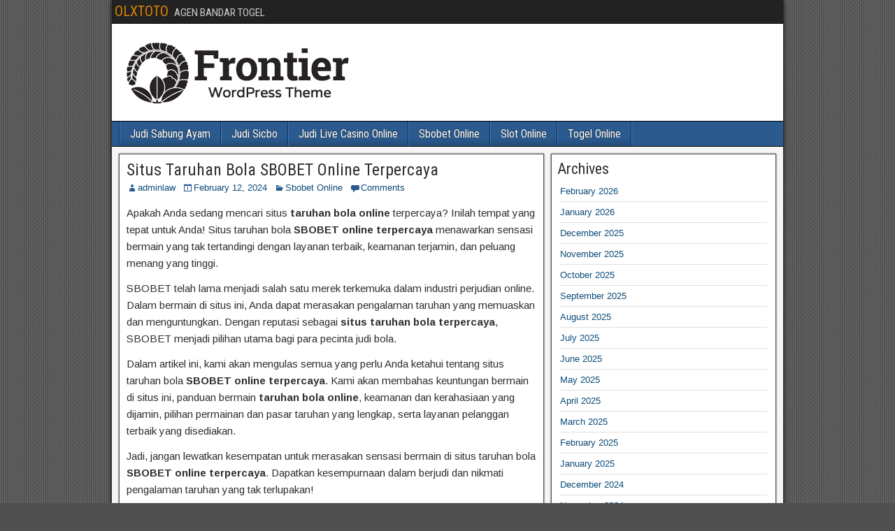

--- FILE ---
content_type: text/html; charset=UTF-8
request_url: https://lawfirmstats.com/situs-taruhan-bola-sbobet-online-terpercaya/
body_size: 14084
content:


<!DOCTYPE html>
<html lang="en-US">
<head>
<meta charset="UTF-8" />
<meta name="viewport" content="initial-scale=1.0" />
<meta name='robots' content='index, follow, max-image-preview:large, max-snippet:-1, max-video-preview:-1' />
<link rel="profile" href="https://gmpg.org/xfn/11" />
<link rel="pingback" href="https://lawfirmstats.com/xmlrpc.php" />

	<!-- This site is optimized with the Yoast SEO plugin v26.8 - https://yoast.com/product/yoast-seo-wordpress/ -->
	<title>Situs Taruhan Bola SBOBET Online Terpercaya</title>
	<meta name="description" content="Temukan sensasi bermain di situs taruhan bola SBOBET online terpercaya dengan layanan terbaik, keamanan terjamin, dan peluang menang yang tinggi." />
	<link rel="canonical" href="https://lawfirmstats.com/situs-taruhan-bola-sbobet-online-terpercaya/" />
	<meta property="og:locale" content="en_US" />
	<meta property="og:type" content="article" />
	<meta property="og:title" content="Situs Taruhan Bola SBOBET Online Terpercaya" />
	<meta property="og:description" content="Temukan sensasi bermain di situs taruhan bola SBOBET online terpercaya dengan layanan terbaik, keamanan terjamin, dan peluang menang yang tinggi." />
	<meta property="og:url" content="https://lawfirmstats.com/situs-taruhan-bola-sbobet-online-terpercaya/" />
	<meta property="og:site_name" content="OLXTOTO" />
	<meta property="article:published_time" content="2024-02-11T19:00:00+00:00" />
	<meta property="og:image" content="https://lawfirmstats.com/wp-content/uploads/2024/02/Situs-taruhan-bola-SBOBET-online-terpercaya.jpg" />
	<meta property="og:image:width" content="1344" />
	<meta property="og:image:height" content="768" />
	<meta property="og:image:type" content="image/jpeg" />
	<meta name="author" content="adminlaw" />
	<meta name="twitter:card" content="summary_large_image" />
	<meta name="twitter:label1" content="Written by" />
	<meta name="twitter:data1" content="adminlaw" />
	<meta name="twitter:label2" content="Est. reading time" />
	<meta name="twitter:data2" content="6 minutes" />
	<script type="application/ld+json" class="yoast-schema-graph">{"@context":"https://schema.org","@graph":[{"@type":"Article","@id":"https://lawfirmstats.com/situs-taruhan-bola-sbobet-online-terpercaya/#article","isPartOf":{"@id":"https://lawfirmstats.com/situs-taruhan-bola-sbobet-online-terpercaya/"},"author":{"name":"adminlaw","@id":"https://lawfirmstats.com/#/schema/person/6cf9f6bfc646968d734ab23d39a54a37"},"headline":"Situs Taruhan Bola SBOBET Online Terpercaya","datePublished":"2024-02-11T19:00:00+00:00","mainEntityOfPage":{"@id":"https://lawfirmstats.com/situs-taruhan-bola-sbobet-online-terpercaya/"},"wordCount":1291,"commentCount":0,"image":{"@id":"https://lawfirmstats.com/situs-taruhan-bola-sbobet-online-terpercaya/#primaryimage"},"thumbnailUrl":"https://lawfirmstats.com/wp-content/uploads/2024/02/Situs-taruhan-bola-SBOBET-online-terpercaya.jpg","keywords":["agen taruhan sbobet","bandar taruhan sbobet","judi bola online","judi bola sbobet online","sbobet online","taruhan sbobet online"],"articleSection":["Sbobet Online"],"inLanguage":"en-US","potentialAction":[{"@type":"CommentAction","name":"Comment","target":["https://lawfirmstats.com/situs-taruhan-bola-sbobet-online-terpercaya/#respond"]}]},{"@type":"WebPage","@id":"https://lawfirmstats.com/situs-taruhan-bola-sbobet-online-terpercaya/","url":"https://lawfirmstats.com/situs-taruhan-bola-sbobet-online-terpercaya/","name":"Situs Taruhan Bola SBOBET Online Terpercaya","isPartOf":{"@id":"https://lawfirmstats.com/#website"},"primaryImageOfPage":{"@id":"https://lawfirmstats.com/situs-taruhan-bola-sbobet-online-terpercaya/#primaryimage"},"image":{"@id":"https://lawfirmstats.com/situs-taruhan-bola-sbobet-online-terpercaya/#primaryimage"},"thumbnailUrl":"https://lawfirmstats.com/wp-content/uploads/2024/02/Situs-taruhan-bola-SBOBET-online-terpercaya.jpg","datePublished":"2024-02-11T19:00:00+00:00","author":{"@id":"https://lawfirmstats.com/#/schema/person/6cf9f6bfc646968d734ab23d39a54a37"},"description":"Temukan sensasi bermain di situs taruhan bola SBOBET online terpercaya dengan layanan terbaik, keamanan terjamin, dan peluang menang yang tinggi.","breadcrumb":{"@id":"https://lawfirmstats.com/situs-taruhan-bola-sbobet-online-terpercaya/#breadcrumb"},"inLanguage":"en-US","potentialAction":[{"@type":"ReadAction","target":["https://lawfirmstats.com/situs-taruhan-bola-sbobet-online-terpercaya/"]}]},{"@type":"ImageObject","inLanguage":"en-US","@id":"https://lawfirmstats.com/situs-taruhan-bola-sbobet-online-terpercaya/#primaryimage","url":"https://lawfirmstats.com/wp-content/uploads/2024/02/Situs-taruhan-bola-SBOBET-online-terpercaya.jpg","contentUrl":"https://lawfirmstats.com/wp-content/uploads/2024/02/Situs-taruhan-bola-SBOBET-online-terpercaya.jpg","width":1344,"height":768,"caption":"Situs taruhan bola SBOBET online terpercaya"},{"@type":"BreadcrumbList","@id":"https://lawfirmstats.com/situs-taruhan-bola-sbobet-online-terpercaya/#breadcrumb","itemListElement":[{"@type":"ListItem","position":1,"name":"Home","item":"https://lawfirmstats.com/"},{"@type":"ListItem","position":2,"name":"Situs Taruhan Bola SBOBET Online Terpercaya"}]},{"@type":"WebSite","@id":"https://lawfirmstats.com/#website","url":"https://lawfirmstats.com/","name":"OLXTOTO","description":"AGEN BANDAR TOGEL","potentialAction":[{"@type":"SearchAction","target":{"@type":"EntryPoint","urlTemplate":"https://lawfirmstats.com/?s={search_term_string}"},"query-input":{"@type":"PropertyValueSpecification","valueRequired":true,"valueName":"search_term_string"}}],"inLanguage":"en-US"},{"@type":"Person","@id":"https://lawfirmstats.com/#/schema/person/6cf9f6bfc646968d734ab23d39a54a37","name":"adminlaw","image":{"@type":"ImageObject","inLanguage":"en-US","@id":"https://lawfirmstats.com/#/schema/person/image/","url":"https://secure.gravatar.com/avatar/6ddb530af2c378cf782a3506393098aacf76512dbfb3aed5ff27f8bf2cc6f271?s=96&d=mm&r=g","contentUrl":"https://secure.gravatar.com/avatar/6ddb530af2c378cf782a3506393098aacf76512dbfb3aed5ff27f8bf2cc6f271?s=96&d=mm&r=g","caption":"adminlaw"},"sameAs":["https://lawfirmstats.com"],"url":"https://lawfirmstats.com/author/adminlaw/"}]}</script>
	<!-- / Yoast SEO plugin. -->


<link rel='dns-prefetch' href='//fonts.googleapis.com' />
<link rel="alternate" type="application/rss+xml" title="OLXTOTO &raquo; Feed" href="https://lawfirmstats.com/feed/" />
<link rel="alternate" type="application/rss+xml" title="OLXTOTO &raquo; Comments Feed" href="https://lawfirmstats.com/comments/feed/" />
<link rel="alternate" type="application/rss+xml" title="OLXTOTO &raquo; Situs Taruhan Bola SBOBET Online Terpercaya Comments Feed" href="https://lawfirmstats.com/situs-taruhan-bola-sbobet-online-terpercaya/feed/" />
<link rel="alternate" title="oEmbed (JSON)" type="application/json+oembed" href="https://lawfirmstats.com/wp-json/oembed/1.0/embed?url=https%3A%2F%2Flawfirmstats.com%2Fsitus-taruhan-bola-sbobet-online-terpercaya%2F" />
<link rel="alternate" title="oEmbed (XML)" type="text/xml+oembed" href="https://lawfirmstats.com/wp-json/oembed/1.0/embed?url=https%3A%2F%2Flawfirmstats.com%2Fsitus-taruhan-bola-sbobet-online-terpercaya%2F&#038;format=xml" />
<style id='wp-img-auto-sizes-contain-inline-css' type='text/css'>
img:is([sizes=auto i],[sizes^="auto," i]){contain-intrinsic-size:3000px 1500px}
/*# sourceURL=wp-img-auto-sizes-contain-inline-css */
</style>
<style id='wp-emoji-styles-inline-css' type='text/css'>

	img.wp-smiley, img.emoji {
		display: inline !important;
		border: none !important;
		box-shadow: none !important;
		height: 1em !important;
		width: 1em !important;
		margin: 0 0.07em !important;
		vertical-align: -0.1em !important;
		background: none !important;
		padding: 0 !important;
	}
/*# sourceURL=wp-emoji-styles-inline-css */
</style>
<style id='wp-block-library-inline-css' type='text/css'>
:root{--wp-block-synced-color:#7a00df;--wp-block-synced-color--rgb:122,0,223;--wp-bound-block-color:var(--wp-block-synced-color);--wp-editor-canvas-background:#ddd;--wp-admin-theme-color:#007cba;--wp-admin-theme-color--rgb:0,124,186;--wp-admin-theme-color-darker-10:#006ba1;--wp-admin-theme-color-darker-10--rgb:0,107,160.5;--wp-admin-theme-color-darker-20:#005a87;--wp-admin-theme-color-darker-20--rgb:0,90,135;--wp-admin-border-width-focus:2px}@media (min-resolution:192dpi){:root{--wp-admin-border-width-focus:1.5px}}.wp-element-button{cursor:pointer}:root .has-very-light-gray-background-color{background-color:#eee}:root .has-very-dark-gray-background-color{background-color:#313131}:root .has-very-light-gray-color{color:#eee}:root .has-very-dark-gray-color{color:#313131}:root .has-vivid-green-cyan-to-vivid-cyan-blue-gradient-background{background:linear-gradient(135deg,#00d084,#0693e3)}:root .has-purple-crush-gradient-background{background:linear-gradient(135deg,#34e2e4,#4721fb 50%,#ab1dfe)}:root .has-hazy-dawn-gradient-background{background:linear-gradient(135deg,#faaca8,#dad0ec)}:root .has-subdued-olive-gradient-background{background:linear-gradient(135deg,#fafae1,#67a671)}:root .has-atomic-cream-gradient-background{background:linear-gradient(135deg,#fdd79a,#004a59)}:root .has-nightshade-gradient-background{background:linear-gradient(135deg,#330968,#31cdcf)}:root .has-midnight-gradient-background{background:linear-gradient(135deg,#020381,#2874fc)}:root{--wp--preset--font-size--normal:16px;--wp--preset--font-size--huge:42px}.has-regular-font-size{font-size:1em}.has-larger-font-size{font-size:2.625em}.has-normal-font-size{font-size:var(--wp--preset--font-size--normal)}.has-huge-font-size{font-size:var(--wp--preset--font-size--huge)}.has-text-align-center{text-align:center}.has-text-align-left{text-align:left}.has-text-align-right{text-align:right}.has-fit-text{white-space:nowrap!important}#end-resizable-editor-section{display:none}.aligncenter{clear:both}.items-justified-left{justify-content:flex-start}.items-justified-center{justify-content:center}.items-justified-right{justify-content:flex-end}.items-justified-space-between{justify-content:space-between}.screen-reader-text{border:0;clip-path:inset(50%);height:1px;margin:-1px;overflow:hidden;padding:0;position:absolute;width:1px;word-wrap:normal!important}.screen-reader-text:focus{background-color:#ddd;clip-path:none;color:#444;display:block;font-size:1em;height:auto;left:5px;line-height:normal;padding:15px 23px 14px;text-decoration:none;top:5px;width:auto;z-index:100000}html :where(.has-border-color){border-style:solid}html :where([style*=border-top-color]){border-top-style:solid}html :where([style*=border-right-color]){border-right-style:solid}html :where([style*=border-bottom-color]){border-bottom-style:solid}html :where([style*=border-left-color]){border-left-style:solid}html :where([style*=border-width]){border-style:solid}html :where([style*=border-top-width]){border-top-style:solid}html :where([style*=border-right-width]){border-right-style:solid}html :where([style*=border-bottom-width]){border-bottom-style:solid}html :where([style*=border-left-width]){border-left-style:solid}html :where(img[class*=wp-image-]){height:auto;max-width:100%}:where(figure){margin:0 0 1em}html :where(.is-position-sticky){--wp-admin--admin-bar--position-offset:var(--wp-admin--admin-bar--height,0px)}@media screen and (max-width:600px){html :where(.is-position-sticky){--wp-admin--admin-bar--position-offset:0px}}

/*# sourceURL=wp-block-library-inline-css */
</style><style id='wp-block-archives-inline-css' type='text/css'>
.wp-block-archives{box-sizing:border-box}.wp-block-archives-dropdown label{display:block}
/*# sourceURL=https://lawfirmstats.com/wp-includes/blocks/archives/style.min.css */
</style>
<style id='wp-block-categories-inline-css' type='text/css'>
.wp-block-categories{box-sizing:border-box}.wp-block-categories.alignleft{margin-right:2em}.wp-block-categories.alignright{margin-left:2em}.wp-block-categories.wp-block-categories-dropdown.aligncenter{text-align:center}.wp-block-categories .wp-block-categories__label{display:block;width:100%}
/*# sourceURL=https://lawfirmstats.com/wp-includes/blocks/categories/style.min.css */
</style>
<style id='wp-block-heading-inline-css' type='text/css'>
h1:where(.wp-block-heading).has-background,h2:where(.wp-block-heading).has-background,h3:where(.wp-block-heading).has-background,h4:where(.wp-block-heading).has-background,h5:where(.wp-block-heading).has-background,h6:where(.wp-block-heading).has-background{padding:1.25em 2.375em}h1.has-text-align-left[style*=writing-mode]:where([style*=vertical-lr]),h1.has-text-align-right[style*=writing-mode]:where([style*=vertical-rl]),h2.has-text-align-left[style*=writing-mode]:where([style*=vertical-lr]),h2.has-text-align-right[style*=writing-mode]:where([style*=vertical-rl]),h3.has-text-align-left[style*=writing-mode]:where([style*=vertical-lr]),h3.has-text-align-right[style*=writing-mode]:where([style*=vertical-rl]),h4.has-text-align-left[style*=writing-mode]:where([style*=vertical-lr]),h4.has-text-align-right[style*=writing-mode]:where([style*=vertical-rl]),h5.has-text-align-left[style*=writing-mode]:where([style*=vertical-lr]),h5.has-text-align-right[style*=writing-mode]:where([style*=vertical-rl]),h6.has-text-align-left[style*=writing-mode]:where([style*=vertical-lr]),h6.has-text-align-right[style*=writing-mode]:where([style*=vertical-rl]){rotate:180deg}
/*# sourceURL=https://lawfirmstats.com/wp-includes/blocks/heading/style.min.css */
</style>
<style id='wp-block-group-inline-css' type='text/css'>
.wp-block-group{box-sizing:border-box}:where(.wp-block-group.wp-block-group-is-layout-constrained){position:relative}
/*# sourceURL=https://lawfirmstats.com/wp-includes/blocks/group/style.min.css */
</style>
<style id='wp-block-paragraph-inline-css' type='text/css'>
.is-small-text{font-size:.875em}.is-regular-text{font-size:1em}.is-large-text{font-size:2.25em}.is-larger-text{font-size:3em}.has-drop-cap:not(:focus):first-letter{float:left;font-size:8.4em;font-style:normal;font-weight:100;line-height:.68;margin:.05em .1em 0 0;text-transform:uppercase}body.rtl .has-drop-cap:not(:focus):first-letter{float:none;margin-left:.1em}p.has-drop-cap.has-background{overflow:hidden}:root :where(p.has-background){padding:1.25em 2.375em}:where(p.has-text-color:not(.has-link-color)) a{color:inherit}p.has-text-align-left[style*="writing-mode:vertical-lr"],p.has-text-align-right[style*="writing-mode:vertical-rl"]{rotate:180deg}
/*# sourceURL=https://lawfirmstats.com/wp-includes/blocks/paragraph/style.min.css */
</style>
<style id='global-styles-inline-css' type='text/css'>
:root{--wp--preset--aspect-ratio--square: 1;--wp--preset--aspect-ratio--4-3: 4/3;--wp--preset--aspect-ratio--3-4: 3/4;--wp--preset--aspect-ratio--3-2: 3/2;--wp--preset--aspect-ratio--2-3: 2/3;--wp--preset--aspect-ratio--16-9: 16/9;--wp--preset--aspect-ratio--9-16: 9/16;--wp--preset--color--black: #000000;--wp--preset--color--cyan-bluish-gray: #abb8c3;--wp--preset--color--white: #ffffff;--wp--preset--color--pale-pink: #f78da7;--wp--preset--color--vivid-red: #cf2e2e;--wp--preset--color--luminous-vivid-orange: #ff6900;--wp--preset--color--luminous-vivid-amber: #fcb900;--wp--preset--color--light-green-cyan: #7bdcb5;--wp--preset--color--vivid-green-cyan: #00d084;--wp--preset--color--pale-cyan-blue: #8ed1fc;--wp--preset--color--vivid-cyan-blue: #0693e3;--wp--preset--color--vivid-purple: #9b51e0;--wp--preset--gradient--vivid-cyan-blue-to-vivid-purple: linear-gradient(135deg,rgb(6,147,227) 0%,rgb(155,81,224) 100%);--wp--preset--gradient--light-green-cyan-to-vivid-green-cyan: linear-gradient(135deg,rgb(122,220,180) 0%,rgb(0,208,130) 100%);--wp--preset--gradient--luminous-vivid-amber-to-luminous-vivid-orange: linear-gradient(135deg,rgb(252,185,0) 0%,rgb(255,105,0) 100%);--wp--preset--gradient--luminous-vivid-orange-to-vivid-red: linear-gradient(135deg,rgb(255,105,0) 0%,rgb(207,46,46) 100%);--wp--preset--gradient--very-light-gray-to-cyan-bluish-gray: linear-gradient(135deg,rgb(238,238,238) 0%,rgb(169,184,195) 100%);--wp--preset--gradient--cool-to-warm-spectrum: linear-gradient(135deg,rgb(74,234,220) 0%,rgb(151,120,209) 20%,rgb(207,42,186) 40%,rgb(238,44,130) 60%,rgb(251,105,98) 80%,rgb(254,248,76) 100%);--wp--preset--gradient--blush-light-purple: linear-gradient(135deg,rgb(255,206,236) 0%,rgb(152,150,240) 100%);--wp--preset--gradient--blush-bordeaux: linear-gradient(135deg,rgb(254,205,165) 0%,rgb(254,45,45) 50%,rgb(107,0,62) 100%);--wp--preset--gradient--luminous-dusk: linear-gradient(135deg,rgb(255,203,112) 0%,rgb(199,81,192) 50%,rgb(65,88,208) 100%);--wp--preset--gradient--pale-ocean: linear-gradient(135deg,rgb(255,245,203) 0%,rgb(182,227,212) 50%,rgb(51,167,181) 100%);--wp--preset--gradient--electric-grass: linear-gradient(135deg,rgb(202,248,128) 0%,rgb(113,206,126) 100%);--wp--preset--gradient--midnight: linear-gradient(135deg,rgb(2,3,129) 0%,rgb(40,116,252) 100%);--wp--preset--font-size--small: 13px;--wp--preset--font-size--medium: 20px;--wp--preset--font-size--large: 36px;--wp--preset--font-size--x-large: 42px;--wp--preset--spacing--20: 0.44rem;--wp--preset--spacing--30: 0.67rem;--wp--preset--spacing--40: 1rem;--wp--preset--spacing--50: 1.5rem;--wp--preset--spacing--60: 2.25rem;--wp--preset--spacing--70: 3.38rem;--wp--preset--spacing--80: 5.06rem;--wp--preset--shadow--natural: 6px 6px 9px rgba(0, 0, 0, 0.2);--wp--preset--shadow--deep: 12px 12px 50px rgba(0, 0, 0, 0.4);--wp--preset--shadow--sharp: 6px 6px 0px rgba(0, 0, 0, 0.2);--wp--preset--shadow--outlined: 6px 6px 0px -3px rgb(255, 255, 255), 6px 6px rgb(0, 0, 0);--wp--preset--shadow--crisp: 6px 6px 0px rgb(0, 0, 0);}:where(.is-layout-flex){gap: 0.5em;}:where(.is-layout-grid){gap: 0.5em;}body .is-layout-flex{display: flex;}.is-layout-flex{flex-wrap: wrap;align-items: center;}.is-layout-flex > :is(*, div){margin: 0;}body .is-layout-grid{display: grid;}.is-layout-grid > :is(*, div){margin: 0;}:where(.wp-block-columns.is-layout-flex){gap: 2em;}:where(.wp-block-columns.is-layout-grid){gap: 2em;}:where(.wp-block-post-template.is-layout-flex){gap: 1.25em;}:where(.wp-block-post-template.is-layout-grid){gap: 1.25em;}.has-black-color{color: var(--wp--preset--color--black) !important;}.has-cyan-bluish-gray-color{color: var(--wp--preset--color--cyan-bluish-gray) !important;}.has-white-color{color: var(--wp--preset--color--white) !important;}.has-pale-pink-color{color: var(--wp--preset--color--pale-pink) !important;}.has-vivid-red-color{color: var(--wp--preset--color--vivid-red) !important;}.has-luminous-vivid-orange-color{color: var(--wp--preset--color--luminous-vivid-orange) !important;}.has-luminous-vivid-amber-color{color: var(--wp--preset--color--luminous-vivid-amber) !important;}.has-light-green-cyan-color{color: var(--wp--preset--color--light-green-cyan) !important;}.has-vivid-green-cyan-color{color: var(--wp--preset--color--vivid-green-cyan) !important;}.has-pale-cyan-blue-color{color: var(--wp--preset--color--pale-cyan-blue) !important;}.has-vivid-cyan-blue-color{color: var(--wp--preset--color--vivid-cyan-blue) !important;}.has-vivid-purple-color{color: var(--wp--preset--color--vivid-purple) !important;}.has-black-background-color{background-color: var(--wp--preset--color--black) !important;}.has-cyan-bluish-gray-background-color{background-color: var(--wp--preset--color--cyan-bluish-gray) !important;}.has-white-background-color{background-color: var(--wp--preset--color--white) !important;}.has-pale-pink-background-color{background-color: var(--wp--preset--color--pale-pink) !important;}.has-vivid-red-background-color{background-color: var(--wp--preset--color--vivid-red) !important;}.has-luminous-vivid-orange-background-color{background-color: var(--wp--preset--color--luminous-vivid-orange) !important;}.has-luminous-vivid-amber-background-color{background-color: var(--wp--preset--color--luminous-vivid-amber) !important;}.has-light-green-cyan-background-color{background-color: var(--wp--preset--color--light-green-cyan) !important;}.has-vivid-green-cyan-background-color{background-color: var(--wp--preset--color--vivid-green-cyan) !important;}.has-pale-cyan-blue-background-color{background-color: var(--wp--preset--color--pale-cyan-blue) !important;}.has-vivid-cyan-blue-background-color{background-color: var(--wp--preset--color--vivid-cyan-blue) !important;}.has-vivid-purple-background-color{background-color: var(--wp--preset--color--vivid-purple) !important;}.has-black-border-color{border-color: var(--wp--preset--color--black) !important;}.has-cyan-bluish-gray-border-color{border-color: var(--wp--preset--color--cyan-bluish-gray) !important;}.has-white-border-color{border-color: var(--wp--preset--color--white) !important;}.has-pale-pink-border-color{border-color: var(--wp--preset--color--pale-pink) !important;}.has-vivid-red-border-color{border-color: var(--wp--preset--color--vivid-red) !important;}.has-luminous-vivid-orange-border-color{border-color: var(--wp--preset--color--luminous-vivid-orange) !important;}.has-luminous-vivid-amber-border-color{border-color: var(--wp--preset--color--luminous-vivid-amber) !important;}.has-light-green-cyan-border-color{border-color: var(--wp--preset--color--light-green-cyan) !important;}.has-vivid-green-cyan-border-color{border-color: var(--wp--preset--color--vivid-green-cyan) !important;}.has-pale-cyan-blue-border-color{border-color: var(--wp--preset--color--pale-cyan-blue) !important;}.has-vivid-cyan-blue-border-color{border-color: var(--wp--preset--color--vivid-cyan-blue) !important;}.has-vivid-purple-border-color{border-color: var(--wp--preset--color--vivid-purple) !important;}.has-vivid-cyan-blue-to-vivid-purple-gradient-background{background: var(--wp--preset--gradient--vivid-cyan-blue-to-vivid-purple) !important;}.has-light-green-cyan-to-vivid-green-cyan-gradient-background{background: var(--wp--preset--gradient--light-green-cyan-to-vivid-green-cyan) !important;}.has-luminous-vivid-amber-to-luminous-vivid-orange-gradient-background{background: var(--wp--preset--gradient--luminous-vivid-amber-to-luminous-vivid-orange) !important;}.has-luminous-vivid-orange-to-vivid-red-gradient-background{background: var(--wp--preset--gradient--luminous-vivid-orange-to-vivid-red) !important;}.has-very-light-gray-to-cyan-bluish-gray-gradient-background{background: var(--wp--preset--gradient--very-light-gray-to-cyan-bluish-gray) !important;}.has-cool-to-warm-spectrum-gradient-background{background: var(--wp--preset--gradient--cool-to-warm-spectrum) !important;}.has-blush-light-purple-gradient-background{background: var(--wp--preset--gradient--blush-light-purple) !important;}.has-blush-bordeaux-gradient-background{background: var(--wp--preset--gradient--blush-bordeaux) !important;}.has-luminous-dusk-gradient-background{background: var(--wp--preset--gradient--luminous-dusk) !important;}.has-pale-ocean-gradient-background{background: var(--wp--preset--gradient--pale-ocean) !important;}.has-electric-grass-gradient-background{background: var(--wp--preset--gradient--electric-grass) !important;}.has-midnight-gradient-background{background: var(--wp--preset--gradient--midnight) !important;}.has-small-font-size{font-size: var(--wp--preset--font-size--small) !important;}.has-medium-font-size{font-size: var(--wp--preset--font-size--medium) !important;}.has-large-font-size{font-size: var(--wp--preset--font-size--large) !important;}.has-x-large-font-size{font-size: var(--wp--preset--font-size--x-large) !important;}
/*# sourceURL=global-styles-inline-css */
</style>

<style id='classic-theme-styles-inline-css' type='text/css'>
/*! This file is auto-generated */
.wp-block-button__link{color:#fff;background-color:#32373c;border-radius:9999px;box-shadow:none;text-decoration:none;padding:calc(.667em + 2px) calc(1.333em + 2px);font-size:1.125em}.wp-block-file__button{background:#32373c;color:#fff;text-decoration:none}
/*# sourceURL=/wp-includes/css/classic-themes.min.css */
</style>
<link rel='stylesheet' id='dashicons-css' href='https://lawfirmstats.com/wp-includes/css/dashicons.min.css?ver=6.9' type='text/css' media='all' />
<link rel='stylesheet' id='admin-bar-css' href='https://lawfirmstats.com/wp-includes/css/admin-bar.min.css?ver=6.9' type='text/css' media='all' />
<style id='admin-bar-inline-css' type='text/css'>

    /* Hide CanvasJS credits for P404 charts specifically */
    #p404RedirectChart .canvasjs-chart-credit {
        display: none !important;
    }
    
    #p404RedirectChart canvas {
        border-radius: 6px;
    }

    .p404-redirect-adminbar-weekly-title {
        font-weight: bold;
        font-size: 14px;
        color: #fff;
        margin-bottom: 6px;
    }

    #wpadminbar #wp-admin-bar-p404_free_top_button .ab-icon:before {
        content: "\f103";
        color: #dc3545;
        top: 3px;
    }
    
    #wp-admin-bar-p404_free_top_button .ab-item {
        min-width: 80px !important;
        padding: 0px !important;
    }
    
    /* Ensure proper positioning and z-index for P404 dropdown */
    .p404-redirect-adminbar-dropdown-wrap { 
        min-width: 0; 
        padding: 0;
        position: static !important;
    }
    
    #wpadminbar #wp-admin-bar-p404_free_top_button_dropdown {
        position: static !important;
    }
    
    #wpadminbar #wp-admin-bar-p404_free_top_button_dropdown .ab-item {
        padding: 0 !important;
        margin: 0 !important;
    }
    
    .p404-redirect-dropdown-container {
        min-width: 340px;
        padding: 18px 18px 12px 18px;
        background: #23282d !important;
        color: #fff;
        border-radius: 12px;
        box-shadow: 0 8px 32px rgba(0,0,0,0.25);
        margin-top: 10px;
        position: relative !important;
        z-index: 999999 !important;
        display: block !important;
        border: 1px solid #444;
    }
    
    /* Ensure P404 dropdown appears on hover */
    #wpadminbar #wp-admin-bar-p404_free_top_button .p404-redirect-dropdown-container { 
        display: none !important;
    }
    
    #wpadminbar #wp-admin-bar-p404_free_top_button:hover .p404-redirect-dropdown-container { 
        display: block !important;
    }
    
    #wpadminbar #wp-admin-bar-p404_free_top_button:hover #wp-admin-bar-p404_free_top_button_dropdown .p404-redirect-dropdown-container {
        display: block !important;
    }
    
    .p404-redirect-card {
        background: #2c3338;
        border-radius: 8px;
        padding: 18px 18px 12px 18px;
        box-shadow: 0 2px 8px rgba(0,0,0,0.07);
        display: flex;
        flex-direction: column;
        align-items: flex-start;
        border: 1px solid #444;
    }
    
    .p404-redirect-btn {
        display: inline-block;
        background: #dc3545;
        color: #fff !important;
        font-weight: bold;
        padding: 5px 22px;
        border-radius: 8px;
        text-decoration: none;
        font-size: 17px;
        transition: background 0.2s, box-shadow 0.2s;
        margin-top: 8px;
        box-shadow: 0 2px 8px rgba(220,53,69,0.15);
        text-align: center;
        line-height: 1.6;
    }
    
    .p404-redirect-btn:hover {
        background: #c82333;
        color: #fff !important;
        box-shadow: 0 4px 16px rgba(220,53,69,0.25);
    }
    
    /* Prevent conflicts with other admin bar dropdowns */
    #wpadminbar .ab-top-menu > li:hover > .ab-item,
    #wpadminbar .ab-top-menu > li.hover > .ab-item {
        z-index: auto;
    }
    
    #wpadminbar #wp-admin-bar-p404_free_top_button:hover > .ab-item {
        z-index: 999998 !important;
    }
    
/*# sourceURL=admin-bar-inline-css */
</style>
<link rel='stylesheet' id='frontier-font-css' href='//fonts.googleapis.com/css?family=Roboto+Condensed%3A400%2C700%7CArimo%3A400%2C700&#038;ver=6.9' type='text/css' media='all' />
<link rel='stylesheet' id='genericons-css' href='https://lawfirmstats.com/wp-content/themes/frontier/includes/genericons/genericons.css?ver=1.3.3' type='text/css' media='all' />
<link rel='stylesheet' id='frontier-main-css' href='https://lawfirmstats.com/wp-content/themes/frontier/style.css?ver=1.3.3' type='text/css' media='all' />
<link rel='stylesheet' id='frontier-responsive-css' href='https://lawfirmstats.com/wp-content/themes/frontier/responsive.css?ver=1.3.3' type='text/css' media='all' />
<script type="text/javascript" src="https://lawfirmstats.com/wp-includes/js/jquery/jquery.min.js?ver=3.7.1" id="jquery-core-js"></script>
<script type="text/javascript" src="https://lawfirmstats.com/wp-includes/js/jquery/jquery-migrate.min.js?ver=3.4.1" id="jquery-migrate-js"></script>
<link rel="https://api.w.org/" href="https://lawfirmstats.com/wp-json/" /><link rel="alternate" title="JSON" type="application/json" href="https://lawfirmstats.com/wp-json/wp/v2/posts/14833" /><link rel="EditURI" type="application/rsd+xml" title="RSD" href="https://lawfirmstats.com/xmlrpc.php?rsd" />
<meta name="generator" content="WordPress 6.9" />
<link rel='shortlink' href='https://lawfirmstats.com/?p=14833' />

<meta property="Frontier Theme" content="1.3.3" />
<style type="text/css" media="screen">
	#container 	{width: 960px;}
	#header 	{min-height: 140px;}
	#content 	{width: 65%;}
	#sidebar-left 	{width: 35%;}
	#sidebar-right 	{width: 35%;}
</style>

<style type="text/css" media="screen">
	.page-template-page-cs-php #content, .page-template-page-sc-php #content {width: 65%;}
	.page-template-page-cs-php #sidebar-left, .page-template-page-sc-php #sidebar-left,
	.page-template-page-cs-php #sidebar-right, .page-template-page-sc-php #sidebar-right {width: 35%;}
	.page-template-page-scs-php #content {width: 50%;}
	.page-template-page-scs-php #sidebar-left {width: 25%;}
	.page-template-page-scs-php #sidebar-right {width: 25%;}
</style>

<style type="text/css" id="custom-background-css">
body.custom-background { background-image: url("https://lawfirmstats.com/wp-content/themes/frontier/images/honeycomb.png"); background-position: left top; background-size: auto; background-repeat: repeat; background-attachment: scroll; }
</style>
	</head>

<body class="wp-singular post-template-default single single-post postid-14833 single-format-standard custom-background wp-theme-frontier">
	
	
<div id="container" class="cf" itemscope itemtype="http://schema.org/WebPage">
	
			
		<div id="top-bar" class="cf">
			
			<div id="top-bar-info">
														<h2 id="site-title"><a href="https://lawfirmstats.com/">OLXTOTO</a></h2>				
									<span id="site-description">AGEN BANDAR TOGEL</span>
							</div>

			
					</div>
	
			<div id="header" class="cf" itemscope itemtype="http://schema.org/WPHeader" role="banner">
			
							<div id="header-logo">
					<a href="https://lawfirmstats.com/"><img src="https://lawfirmstats.com/wp-content/themes/frontier/images/logo.png" alt="OLXTOTO" /></a>
				</div>
			
			
					</div>
	
			
		<nav id="nav-main" class="cf drop" itemscope itemtype="http://schema.org/SiteNavigationElement" role="navigation" aria-label="Main Menu">
			
							<button class="drop-toggle"><span class="genericon genericon-menu"></span></button>
			
			<ul id="menu-home" class="nav-main"><li id="menu-item-14724" class="menu-item menu-item-type-taxonomy menu-item-object-category menu-item-14724"><a href="https://lawfirmstats.com/category/judi-live-games/">Judi Sabung Ayam</a></li>
<li id="menu-item-14725" class="menu-item menu-item-type-taxonomy menu-item-object-category menu-item-14725"><a href="https://lawfirmstats.com/category/judi-sicbo/">Judi Sicbo</a></li>
<li id="menu-item-14726" class="menu-item menu-item-type-taxonomy menu-item-object-category menu-item-14726"><a href="https://lawfirmstats.com/category/judi-live-casino-online/">Judi Live Casino Online</a></li>
<li id="menu-item-14727" class="menu-item menu-item-type-taxonomy menu-item-object-category current-post-ancestor current-menu-parent current-post-parent menu-item-14727"><a href="https://lawfirmstats.com/category/sbobet-online/">Sbobet Online</a></li>
<li id="menu-item-14728" class="menu-item menu-item-type-taxonomy menu-item-object-category menu-item-14728"><a href="https://lawfirmstats.com/category/slot-online/">Slot Online</a></li>
<li id="menu-item-14729" class="menu-item menu-item-type-taxonomy menu-item-object-category menu-item-14729"><a href="https://lawfirmstats.com/category/togel-online/">Togel Online</a></li>
</ul>
					</nav>
	
	
<div id="main" class="col-cs cf">

<div id="content" class="cf" itemscope itemtype="http://schema.org/Blog" role="main">

	
	
	
	
					
<article id="post-14833" class="single-view post-14833 post type-post status-publish format-standard has-post-thumbnail hentry category-sbobet-online tag-agen-taruhan-sbobet tag-bandar-taruhan-sbobet tag-judi-bola-online tag-judi-bola-sbobet-online tag-sbobet-online tag-taruhan-sbobet-online" itemprop="blogPost" itemscope itemtype="http://schema.org/BlogPosting">


<header class="entry-header cf">
		<h1 class="entry-title" itemprop="headline" ><a href="https://lawfirmstats.com/situs-taruhan-bola-sbobet-online-terpercaya/">Situs Taruhan Bola SBOBET Online Terpercaya</a></h1>
	</header>

<div class="entry-byline cf">
	
			<div class="entry-author author vcard" itemprop="author" itemscope itemtype="http://schema.org/Person">
						<i class="genericon genericon-user"></i><a class="url fn" href="https://lawfirmstats.com" itemprop="name" >adminlaw</a>
		</div>
	
			<div class="entry-date" itemprop="datePublished" >
			<i class="genericon genericon-day"></i><a class="updated" href="https://lawfirmstats.com/situs-taruhan-bola-sbobet-online-terpercaya/">February 12, 2024</a>
		</div>
	
			<div class="entry-categories">
			<i class="genericon genericon-category"></i><a href="https://lawfirmstats.com/category/sbobet-online/" rel="category tag">Sbobet Online</a>		</div>
	
			<div class="entry-comment-info">
			<i class="genericon genericon-comment"></i><a href="#comment-area">Comments</a>
		</div>
	
	
	</div>

<div class="entry-content cf" itemprop="text" >
	
	
	<p>Apakah Anda sedang mencari situs <b>taruhan bola online</b> terpercaya? Inilah tempat yang tepat untuk Anda! Situs taruhan bola <b>SBOBET online terpercaya</b> menawarkan sensasi bermain yang tak tertandingi dengan layanan terbaik, keamanan terjamin, dan peluang menang yang tinggi.</p>
<p>SBOBET telah lama menjadi salah satu merek terkemuka dalam industri perjudian online. Dalam bermain di situs ini, Anda dapat merasakan pengalaman taruhan yang memuaskan dan menguntungkan. Dengan reputasi sebagai <b>situs taruhan bola terpercaya</b>, SBOBET menjadi pilihan utama bagi para pecinta judi bola.</p>
<p>Dalam artikel ini, kami akan mengulas semua yang perlu Anda ketahui tentang situs taruhan bola <b>SBOBET online terpercaya</b>. Kami akan membahas keuntungan bermain di situs ini, panduan bermain <b>taruhan bola online</b>, keamanan dan kerahasiaan yang dijamin, pilihan permainan dan pasar taruhan yang lengkap, serta layanan pelanggan terbaik yang disediakan.</p>
<p>Jadi, jangan lewatkan kesempatan untuk merasakan sensasi bermain di situs taruhan bola <b>SBOBET online terpercaya</b>. Dapatkan kesempurnaan dalam berjudi dan nikmati pengalaman taruhan yang tak terlupakan!</p>
<h2>Keuntungan Bermain di Situs Taruhan Bola SBOBET Online Terpercaya</h2>
<p>Jika Anda seorang pecinta judi bola, maka <b>situs taruhan bola SBOBET online terpercaya</b> adalah tempat yang tepat untuk Anda. Dengan menjadi member di situs ini, Anda akan mendapatkan berbagai keuntungan dan keunggulan yang tidak dapat Anda temukan di tempat lain.</p>
<h3>Keunggulan sebagai Agen Judi Bola Online Terbaik</h3>
<p><b>Situs taruhan bola SBOBET online terpercaya</b> merupakan <b>agen judi bola online</b> terbaik dengan reputasi yang terjamin. Anda dapat menikmati pengalaman bermain yang menyenangkan dan aman, tanpa perlu khawatir tentang keamanan data pribadi dan transaksi keuangan Anda.</p>
<h3>Situs Judi Bola Terbaik dengan Pilihan Permainan Terlengkap</h3>
<p><b>Situs taruhan bola SBOBET online terpercaya</b> menawarkan berbagai macam permainan judi bola yang bisa Anda pilih sesuai dengan selera dan keinginan Anda. Dari pertandingan sepak bola lokal hingga internasional, situs ini menyediakan pasar taruhan yang lengkap untuk memenuhi kebutuhan semua penggemar judi bola.</p>
<h3>Bandar Bola Terpercaya dengan Peluang Menang Tinggi</h3>
<p>Salah satu keuntungan utama bermain di situs taruhan bola SBOBET online terpercaya adalah peluang menang yang tinggi. Dengan sistem taruhan yang fair dan transparan, Anda memiliki kesempatan untuk memenangkan taruhan dan meraih keuntungan besar dari setiap pertandingan yang Anda ikuti.</p>
<p>Tunggu apa lagi? Bergabunglah sekarang dengan situs taruhan bola SBOBET online terpercaya dan nikmati semua keuntungan dan keunggulan yang ditawarkan. Jadilah bagian dari komunitas judi bola yang seru dan menguntungkan!</p>
<p>Coming up next, we will guide you on how to play online soccer betting on the trusted SBOBET site. Stay tuned for the next section!</p>
<h2>Panduan Bermain Taruhan Bola Online di Situs SBOBET Terpercaya</h2>
<p>Bagian ini akan memberikan panduan lengkap tentang cara bermain <b>taruhan bola online</b> di situs <b>SBOBET terpercaya</b>. Dengan mengikuti langkah-langkah yang kami berikan, Anda akan dapat menikmati pengalaman taruhan bola yang menyenangkan dan menguntungkan.</p>
<p>Berikut adalah panduan langkah-demi-langkah untuk bermain taruhan bola online:</p>
<ol>
<li>Buatlah akun di situs taruhan bola <b>SBOBET terpercaya</b>. Pastikan Anda memilih <b>agen bola terpercaya</b> yang telah terbukti memberikan layanan berkualitas dan keamanan yang tinggi.</li>
<li>Setelah mendaftar, lakukan deposit ke akun Anda untuk memiliki dana yang digunakan dalam taruhan.</li>
<li>Explorasi situs dan temukan berbagai jenis permainan dan pasar taruhan yang tersedia. <b>Situs taruhan bola terpercaya</b> biasanya menawarkan beragam pilihan untuk memenuhi kebutuhan semua penggemar judi bola.</li>
<li>Pilih pertandingan atau acara yang ingin Anda taruhkan. Pastikan Anda memahami aturan dan jenis taruhan yang tersedia.</li>
<li>Tentukan jumlah taruhan yang ingin Anda pasang dan tentukan prediksi Anda. Gunakan pengetahuan Anda tentang tim dan pemain yang akan bertanding untuk membuat keputusan yang cerdas.</li>
<li>Konfirmasikan taruhan Anda dan tunggu hasilnya. Jika prediksi Anda benar, Anda akan memenangkan taruhan dan mendapatkan kemenangan sesuai dengan odds yang ditawarkan.</li>
<li>Ulangi proses ini untuk pertandingan atau acara berikutnya yang Anda minati.</li>
</ol>
<p>Untuk meningkatkan peluang Anda memenangkan taruhan, berikut adalah beberapa tips yang dapat Anda terapkan:</p>
<ul>
<li>Melakukan riset tentang pertandingan dan tim yang akan bertanding. Tinjau statistik, performa terakhir, dan faktor lainnya yang dapat mempengaruhi hasil pertandingan.</li>
<li>Gunakan strategi taruhan yang bijak. Kelola dengan baik modal Anda dan tidak berjudi lebih dari yang Anda mampu untuk kehilangan.</li>
<li>Tetap tenang dan tidak terbawa emosi saat membuat keputusan taruhan. Lakukan dengan pikiran yang jernih dan objektif.</li>
<li>Pelajari dan pahami aturan dan jenis taruhan yang tersedia. Dengan memahami dengan baik, Anda dapat membuat keputusan yang lebih baik.</li>
<li>Gunakan analisis berbasis data dan informasi terkini dalam membuat prediksi taruhan.</li>
</ul>
<h2>Keamanan dan Kerahasiaan Bermain di Situs Taruhan Bola SBOBET Terpercaya</h2>
<p>Keamanan dan kerahasiaan adalah hal penting yang harus dipertimbangkan saat bermain di situs taruhan bola <b>SBOBET terpercaya</b>. Situs ini telah terbukti aman dan terpercaya dalam menyediakan layanan judi bola online kepada para pemainnya.</p>
<p>Situs taruhan bola SBOBET online terpercaya menjamin keamanan data pribadi dan transaksi keuangan para pemain. Dengan sistem keamanan yang canggih dan enkripsi data yang kuat, situs ini melindungi informasi pribadi serta menjaga kerahasiaan identitas pemainnya.</p>
<p>Proses deposit dan penarikan dana di situs ini juga dilakukan dengan cepat dan aman. Para pemain dapat melakukan transaksi dengan nyaman tanpa perlu khawatir tentang keamanan dan kerahasiaan datanya.</p>
<p>Selain itu, situs taruhan bola SBOBET terpercaya menggunakan teknologi terbaru untuk memastikan fairplay dalam setiap taruhan yang dilakukan. Semua permainan judi bola online yang disediakan di situs ini diawasi dan diuji secara ketat untuk memastikan keadilan bagi semua pemain.</p>
<p>Dengan keamanan dan kerahasiaan yang terjamin, para pemain dapat fokus pada permainan dan menikmati pengalaman bermain judi bola online yang menyenangkan dan menguntungkan.</p>
<p>Jadi, jika Anda mencari situs taruhan bola SBOBET online terpercaya yang menawarkan keamanan dan kerahasiaan dalam bermain judi bola, situs ini adalah pilihan yang tepat.</p>
<h2>Pilihan Permainan dan Pasar Taruhan di Situs SBOBET Terpercaya</h2>
<p>Situs taruhan bola SBOBET online terpercaya menyediakan banyak pilihan permainan dan pasar taruhan yang menarik bagi semua penggemar judi bola. Dengan berbagai opsi yang tersedia, Anda dapat menemukan permainan yang sesuai dengan preferensi dan keinginan Anda.</p>
</p>
<h3>Pilihan Permainan</h3>
<p><b>Situs taruhan bola terpercaya</b> ini menyediakan berbagai jenis permainan yang dapat Anda pilih. Mulai dari taruhan pada pertandingan sepak bola di berbagai liga dan kompetisi, hingga permainan olahraga lainnya seperti basket, tenis, dan balap kuda. Anda juga dapat menemukan permainan kasino seperti poker, blackjack, dan roulette. Dengan variasi permainan yang banyak, Anda tidak akan pernah merasa bosan saat bermain di situs ini.</p>
<h3>Pasar Taruhan</h3>
<p>Tidak hanya memiliki beragam permainan, situs taruhan bola SBOBET terpercaya juga menawarkan berbagai pasar taruhan yang menarik. Anda dapat memilih untuk bertaruh pada hasil pertandingan, jumlah gol, atau bahkan jenis taruhan spesifik lainnya seperti handicap Asia, over/under, dan mix parlay. Dengan adanya pilihan pasar taruhan yang lengkap, Anda memiliki kebebasan untuk mengatur strategi taruhan sesuai dengan pengetahuan dan keahlian Anda.</p>
<p>Dengan situs taruhan bola terpercaya ini, Anda dapat menikmati pengalaman bermain yang seru dan menguntungkan. Temukan permainan dan pasar taruhan yang sesuai dengan minat Anda, dan nikmati sensasi bermain di situs taruhan bola SBOBET online terpercaya.</p>
<h2>Layanan Pelanggan Terbaik di Situs Taruhan Bola SBOBET Online Terpercaya</h2>
<p>Kami bangga menyediakan layanan pelanggan terbaik di situs taruhan bola SBOBET online terpercaya. Kami memahami betapa pentingnya komunikasi yang efisien dan tanggap saat Anda bermain di situs ini. Oleh karena itu, kami menyediakan metode komunikasi yang mudah dijangkau untuk menjawab semua pertanyaan dan mengatasi masalah Anda.</p>
<p>Anda dapat menghubungi kami melalui live chat yang selalu online 24 jam sehari. Tim layanan pelanggan kami yang profesional akan dengan senang hati membantu Anda dengan cepat dan ramah. Kami juga menyediakan nomor telepon dan alamat email yang dapat Anda hubungi jika Anda lebih suka berkomunikasi melalui cara tersebut.</p>
<p>Kami memahami bahwa waktu adalah hal yang berharga. Oleh karena itu, kami berkomitmen untuk memberikan waktu respon yang cepat bagi semua permintaan Anda. Tim layanan pelanggan kami berupaya menjawab pertanyaan dan menyelesaikan masalah Anda dalam waktu singkat.</p>
<p>Tidak peduli masalah apa yang Anda hadapi selama bermain di situs taruhan bola SBOBET online terpercaya ini, tim layanan pelanggan kami akan memberikan solusi yang memuaskan. Keamanan dan kepuasan Anda adalah prioritas utama kami. Kami siap membantu Anda dengan segala masalah dan pertanyaan yang muncul selama Anda bermain.</p>

	
	
	
	</div>

<footer class="entry-footer cf">
	
			<div class="entry-updated updated" itemprop="dateModified" >
			Updated: February 8, 2024 &mdash; 15:35		</div>
	
			<div class="entry-tags">Tags: <a href="https://lawfirmstats.com/tag/agen-taruhan-sbobet/" rel="tag">agen taruhan sbobet</a>, <a href="https://lawfirmstats.com/tag/bandar-taruhan-sbobet/" rel="tag">bandar taruhan sbobet</a>, <a href="https://lawfirmstats.com/tag/judi-bola-online/" rel="tag">judi bola online</a>, <a href="https://lawfirmstats.com/tag/judi-bola-sbobet-online/" rel="tag">judi bola sbobet online</a>, <a href="https://lawfirmstats.com/tag/sbobet-online/" rel="tag">sbobet online</a>, <a href="https://lawfirmstats.com/tag/taruhan-sbobet-online/" rel="tag">taruhan sbobet online</a></div>
	
	</footer>


</article>


	<div class="post-nav cf">
		<div class="link-prev"><a href="https://lawfirmstats.com/taruhan-judi-bola-sbobet-online-terpercaya-indonesia/" title="Taruhan Judi Bola SBOBET Online Terpercaya Indonesia">&#8592; Previous Post</a></div><div class="link-next"><a href="https://lawfirmstats.com/bandar-judi-sbobet-terpercaya-di-indonesia/" title="Bandar Judi SBOBET Terpercaya di Indonesia">Next Post &#8594;</a></div>	</div>

			<div id="comment-area">
<div id="comments">
	
		<div id="respond" class="comment-respond">
		<h3 id="reply-title" class="comment-reply-title">Leave a Reply <small><a rel="nofollow" id="cancel-comment-reply-link" href="/situs-taruhan-bola-sbobet-online-terpercaya/#respond" style="display:none;">Cancel reply</a></small></h3><form action="https://lawfirmstats.com/wp-comments-post.php" method="post" id="commentform" class="comment-form"><p class="comment-notes"><span id="email-notes">Your email address will not be published.</span> <span class="required-field-message">Required fields are marked <span class="required">*</span></span></p><p class="comment-form-comment"><label for="comment">Comment <span class="required">*</span></label> <textarea id="comment" name="comment" cols="45" rows="8" maxlength="65525" required></textarea></p><p class="comment-form-author"><label for="author">Name <span class="required">*</span></label> <input id="author" name="author" type="text" value="" size="30" maxlength="245" autocomplete="name" required /></p>
<p class="comment-form-email"><label for="email">Email <span class="required">*</span></label> <input id="email" name="email" type="email" value="" size="30" maxlength="100" aria-describedby="email-notes" autocomplete="email" required /></p>
<p class="comment-form-url"><label for="url">Website</label> <input id="url" name="url" type="url" value="" size="30" maxlength="200" autocomplete="url" /></p>
<p class="comment-form-cookies-consent"><input id="wp-comment-cookies-consent" name="wp-comment-cookies-consent" type="checkbox" value="yes" /> <label for="wp-comment-cookies-consent">Save my name, email, and website in this browser for the next time I comment.</label></p>
<p class="form-submit"><input name="submit" type="submit" id="submit" class="submit" value="Post Comment" /> <input type='hidden' name='comment_post_ID' value='14833' id='comment_post_ID' />
<input type='hidden' name='comment_parent' id='comment_parent' value='0' />
</p><p style="display: none !important;" class="akismet-fields-container" data-prefix="ak_"><label>&#916;<textarea name="ak_hp_textarea" cols="45" rows="8" maxlength="100"></textarea></label><input type="hidden" id="ak_js_1" name="ak_js" value="85"/><script>document.getElementById( "ak_js_1" ).setAttribute( "value", ( new Date() ).getTime() );</script></p></form>	</div><!-- #respond -->
	</div></div>
			
	
	
	
	
</div>

<div id="sidebar-right" class="sidebar cf" itemscope itemtype="http://schema.org/WPSideBar" role="complementary" aria-label="Sidebar Right">
		<aside id="widgets-wrap-sidebar-right">

					<section id="block-5" class="widget-sidebar frontier-widget widget_block"><div class="wp-block-group"><div class="wp-block-group__inner-container is-layout-flow wp-block-group-is-layout-flow"><h2 class="wp-block-heading">Archives</h2><ul class="wp-block-archives-list wp-block-archives">	<li><a href='https://lawfirmstats.com/2026/02/'>February 2026</a></li>
	<li><a href='https://lawfirmstats.com/2026/01/'>January 2026</a></li>
	<li><a href='https://lawfirmstats.com/2025/12/'>December 2025</a></li>
	<li><a href='https://lawfirmstats.com/2025/11/'>November 2025</a></li>
	<li><a href='https://lawfirmstats.com/2025/10/'>October 2025</a></li>
	<li><a href='https://lawfirmstats.com/2025/09/'>September 2025</a></li>
	<li><a href='https://lawfirmstats.com/2025/08/'>August 2025</a></li>
	<li><a href='https://lawfirmstats.com/2025/07/'>July 2025</a></li>
	<li><a href='https://lawfirmstats.com/2025/06/'>June 2025</a></li>
	<li><a href='https://lawfirmstats.com/2025/05/'>May 2025</a></li>
	<li><a href='https://lawfirmstats.com/2025/04/'>April 2025</a></li>
	<li><a href='https://lawfirmstats.com/2025/03/'>March 2025</a></li>
	<li><a href='https://lawfirmstats.com/2025/02/'>February 2025</a></li>
	<li><a href='https://lawfirmstats.com/2025/01/'>January 2025</a></li>
	<li><a href='https://lawfirmstats.com/2024/12/'>December 2024</a></li>
	<li><a href='https://lawfirmstats.com/2024/11/'>November 2024</a></li>
	<li><a href='https://lawfirmstats.com/2024/10/'>October 2024</a></li>
	<li><a href='https://lawfirmstats.com/2024/09/'>September 2024</a></li>
	<li><a href='https://lawfirmstats.com/2024/08/'>August 2024</a></li>
	<li><a href='https://lawfirmstats.com/2024/07/'>July 2024</a></li>
	<li><a href='https://lawfirmstats.com/2024/06/'>June 2024</a></li>
	<li><a href='https://lawfirmstats.com/2024/05/'>May 2024</a></li>
	<li><a href='https://lawfirmstats.com/2024/04/'>April 2024</a></li>
	<li><a href='https://lawfirmstats.com/2024/03/'>March 2024</a></li>
	<li><a href='https://lawfirmstats.com/2024/02/'>February 2024</a></li>
	<li><a href='https://lawfirmstats.com/2024/01/'>January 2024</a></li>
	<li><a href='https://lawfirmstats.com/2023/12/'>December 2023</a></li>
	<li><a href='https://lawfirmstats.com/2023/11/'>November 2023</a></li>
	<li><a href='https://lawfirmstats.com/2023/10/'>October 2023</a></li>
	<li><a href='https://lawfirmstats.com/2023/09/'>September 2023</a></li>
	<li><a href='https://lawfirmstats.com/2022/08/'>August 2022</a></li>
</ul></div></div></section><section id="block-6" class="widget-sidebar frontier-widget widget_block"><div class="wp-block-group"><div class="wp-block-group__inner-container is-layout-flow wp-block-group-is-layout-flow"><h2 class="wp-block-heading">Categories</h2><ul class="wp-block-categories-list wp-block-categories">	<li class="cat-item cat-item-4"><a href="https://lawfirmstats.com/category/judi-live-casino-online/">Judi Live Casino Online</a>
</li>
	<li class="cat-item cat-item-21"><a href="https://lawfirmstats.com/category/judi-live-games/">Judi Sabung Ayam</a>
</li>
	<li class="cat-item cat-item-20"><a href="https://lawfirmstats.com/category/judi-sicbo/">Judi Sicbo</a>
</li>
	<li class="cat-item cat-item-23"><a href="https://lawfirmstats.com/category/sbobet-online/">Sbobet Online</a>
</li>
	<li class="cat-item cat-item-2"><a href="https://lawfirmstats.com/category/slot-online/">Slot Online</a>
</li>
	<li class="cat-item cat-item-3"><a href="https://lawfirmstats.com/category/togel-online/">Togel Online</a>
</li>
	<li class="cat-item cat-item-1"><a href="https://lawfirmstats.com/category/uncategorized/">Uncategorized</a>
</li>
</ul></div></div></section><section id="block-8" class="widget-sidebar frontier-widget widget_block widget_text">
<p><a href="https://www.excelfreeblog.com/funcion-calculate-en-dax-argumento-expresion/">Situs Toto</a></p>
</section>		
	</aside>
	</div></div>


<div id="bottom-bar" class="cf" role="contentinfo">
	
			<span id="bottom-bar-text"></span>
	
			<p style="text-align: center;">Copyright &copy; 2025 | <a href="https://lawfirmstats.com/">OLXTOTO</a></p>
		<span id="theme-link"></span>
	
	</div>

</div>


<script type="speculationrules">
{"prefetch":[{"source":"document","where":{"and":[{"href_matches":"/*"},{"not":{"href_matches":["/wp-*.php","/wp-admin/*","/wp-content/uploads/*","/wp-content/*","/wp-content/plugins/*","/wp-content/themes/frontier/*","/*\\?(.+)"]}},{"not":{"selector_matches":"a[rel~=\"nofollow\"]"}},{"not":{"selector_matches":".no-prefetch, .no-prefetch a"}}]},"eagerness":"conservative"}]}
</script>
<script type="text/javascript">
jQuery(document).ready(function($) {
	$( '#nav-main .drop-toggle' ).click(function(){
		$( '#nav-main' ).toggleClass( 'dropped' );
	});
});
</script>
<script type="text/javascript" src="https://lawfirmstats.com/wp-includes/js/comment-reply.min.js?ver=6.9" id="comment-reply-js" async="async" data-wp-strategy="async" fetchpriority="low"></script>
<script id="wp-emoji-settings" type="application/json">
{"baseUrl":"https://s.w.org/images/core/emoji/17.0.2/72x72/","ext":".png","svgUrl":"https://s.w.org/images/core/emoji/17.0.2/svg/","svgExt":".svg","source":{"concatemoji":"https://lawfirmstats.com/wp-includes/js/wp-emoji-release.min.js?ver=6.9"}}
</script>
<script type="module">
/* <![CDATA[ */
/*! This file is auto-generated */
const a=JSON.parse(document.getElementById("wp-emoji-settings").textContent),o=(window._wpemojiSettings=a,"wpEmojiSettingsSupports"),s=["flag","emoji"];function i(e){try{var t={supportTests:e,timestamp:(new Date).valueOf()};sessionStorage.setItem(o,JSON.stringify(t))}catch(e){}}function c(e,t,n){e.clearRect(0,0,e.canvas.width,e.canvas.height),e.fillText(t,0,0);t=new Uint32Array(e.getImageData(0,0,e.canvas.width,e.canvas.height).data);e.clearRect(0,0,e.canvas.width,e.canvas.height),e.fillText(n,0,0);const a=new Uint32Array(e.getImageData(0,0,e.canvas.width,e.canvas.height).data);return t.every((e,t)=>e===a[t])}function p(e,t){e.clearRect(0,0,e.canvas.width,e.canvas.height),e.fillText(t,0,0);var n=e.getImageData(16,16,1,1);for(let e=0;e<n.data.length;e++)if(0!==n.data[e])return!1;return!0}function u(e,t,n,a){switch(t){case"flag":return n(e,"\ud83c\udff3\ufe0f\u200d\u26a7\ufe0f","\ud83c\udff3\ufe0f\u200b\u26a7\ufe0f")?!1:!n(e,"\ud83c\udde8\ud83c\uddf6","\ud83c\udde8\u200b\ud83c\uddf6")&&!n(e,"\ud83c\udff4\udb40\udc67\udb40\udc62\udb40\udc65\udb40\udc6e\udb40\udc67\udb40\udc7f","\ud83c\udff4\u200b\udb40\udc67\u200b\udb40\udc62\u200b\udb40\udc65\u200b\udb40\udc6e\u200b\udb40\udc67\u200b\udb40\udc7f");case"emoji":return!a(e,"\ud83e\u1fac8")}return!1}function f(e,t,n,a){let r;const o=(r="undefined"!=typeof WorkerGlobalScope&&self instanceof WorkerGlobalScope?new OffscreenCanvas(300,150):document.createElement("canvas")).getContext("2d",{willReadFrequently:!0}),s=(o.textBaseline="top",o.font="600 32px Arial",{});return e.forEach(e=>{s[e]=t(o,e,n,a)}),s}function r(e){var t=document.createElement("script");t.src=e,t.defer=!0,document.head.appendChild(t)}a.supports={everything:!0,everythingExceptFlag:!0},new Promise(t=>{let n=function(){try{var e=JSON.parse(sessionStorage.getItem(o));if("object"==typeof e&&"number"==typeof e.timestamp&&(new Date).valueOf()<e.timestamp+604800&&"object"==typeof e.supportTests)return e.supportTests}catch(e){}return null}();if(!n){if("undefined"!=typeof Worker&&"undefined"!=typeof OffscreenCanvas&&"undefined"!=typeof URL&&URL.createObjectURL&&"undefined"!=typeof Blob)try{var e="postMessage("+f.toString()+"("+[JSON.stringify(s),u.toString(),c.toString(),p.toString()].join(",")+"));",a=new Blob([e],{type:"text/javascript"});const r=new Worker(URL.createObjectURL(a),{name:"wpTestEmojiSupports"});return void(r.onmessage=e=>{i(n=e.data),r.terminate(),t(n)})}catch(e){}i(n=f(s,u,c,p))}t(n)}).then(e=>{for(const n in e)a.supports[n]=e[n],a.supports.everything=a.supports.everything&&a.supports[n],"flag"!==n&&(a.supports.everythingExceptFlag=a.supports.everythingExceptFlag&&a.supports[n]);var t;a.supports.everythingExceptFlag=a.supports.everythingExceptFlag&&!a.supports.flag,a.supports.everything||((t=a.source||{}).concatemoji?r(t.concatemoji):t.wpemoji&&t.twemoji&&(r(t.twemoji),r(t.wpemoji)))});
//# sourceURL=https://lawfirmstats.com/wp-includes/js/wp-emoji-loader.min.js
/* ]]> */
</script>

<script defer src="https://static.cloudflareinsights.com/beacon.min.js/vcd15cbe7772f49c399c6a5babf22c1241717689176015" integrity="sha512-ZpsOmlRQV6y907TI0dKBHq9Md29nnaEIPlkf84rnaERnq6zvWvPUqr2ft8M1aS28oN72PdrCzSjY4U6VaAw1EQ==" data-cf-beacon='{"version":"2024.11.0","token":"b4c372949d9d490798e37628a81331f0","r":1,"server_timing":{"name":{"cfCacheStatus":true,"cfEdge":true,"cfExtPri":true,"cfL4":true,"cfOrigin":true,"cfSpeedBrain":true},"location_startswith":null}}' crossorigin="anonymous"></script>
</body>
</html>